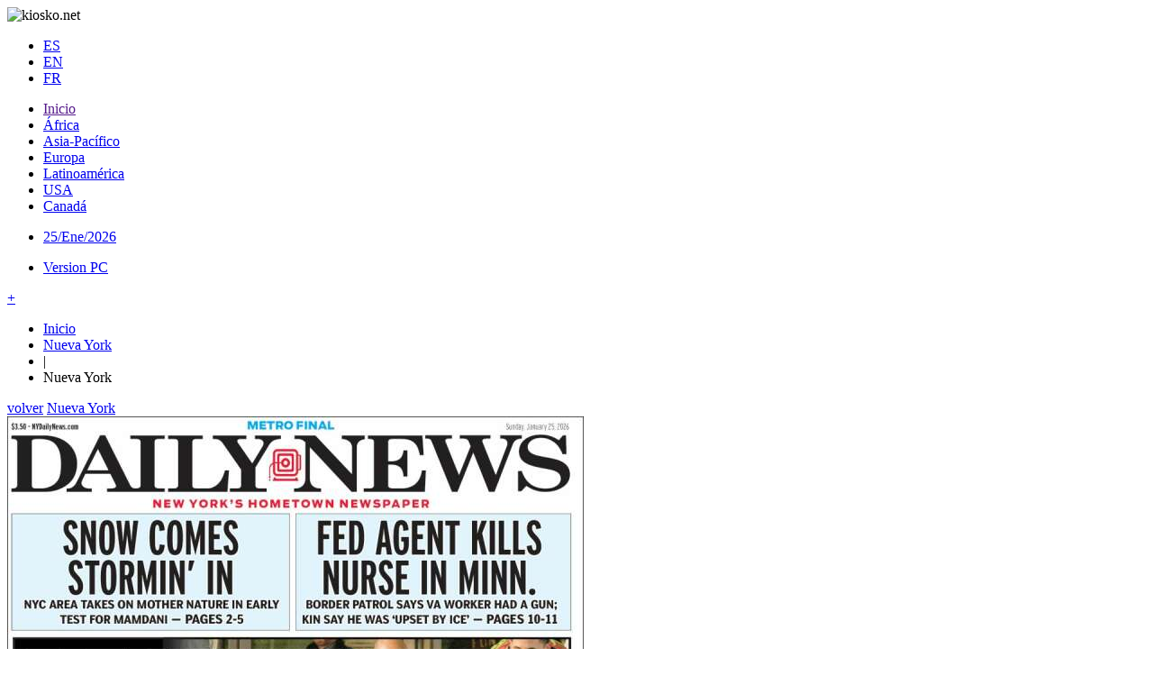

--- FILE ---
content_type: text/html
request_url: https://m.kiosko.net/us/np/ny_daily_news.es.html
body_size: 4274
content:
<!DOCTYPE html>
<html lang="es">
<head>
<meta charset="UTF-8" /><meta name="robots" content="index, follow" />
<meta http-equiv="X-UA-Compatible" content="IE=edge,chrome=1" />
<meta name="viewport" content="width=device-width, initial-scale=1.0,user-scalable=no" />
<!-- Quantcast Choice. Consent Manager Tag -->
<script type="text/javascript" async=true>
var elem = document.createElement('script');
elem.src = 'https://quantcast.mgr.consensu.org/cmp.js';
elem.async = true;
elem.type = "text/javascript";
var scpt = document.getElementsByTagName('script')[0];
scpt.parentNode.insertBefore(elem, scpt);
(function() {
var gdprAppliesGlobally = false;
function addFrame() {
if (!window.frames['__cmpLocator']) {
if (document.body) {
var body = document.body,
iframe = document.createElement('iframe');
iframe.style = 'display:none';
iframe.name = '__cmpLocator';
body.appendChild(iframe);
} else {
// In the case where this stub is located in the head,
// this allows us to inject the iframe more quickly than
// relying on DOMContentLoaded or other events.
setTimeout(addFrame, 5);
}
}
}
addFrame();
function cmpMsgHandler(event) {
var msgIsString = typeof event.data === "string";
var json;
if(msgIsString) {
json = event.data.indexOf("__cmpCall") != -1 ? JSON.parse(event.data) : {};
} else {
json = event.data;
}
if (json.__cmpCall) {
var i = json.__cmpCall;
window.__cmp(i.command, i.parameter, function(retValue, success) {
var returnMsg = {"__cmpReturn": {
"returnValue": retValue,
"success": success,
"callId": i.callId
}};
event.source.postMessage(msgIsString ?
JSON.stringify(returnMsg) : returnMsg, '*');
});
}
}
window.__cmp = function (c) {
var b = arguments;
if (!b.length) {
return __cmp.a;
}
else if (b[0] === 'ping') {
b[2]({"gdprAppliesGlobally": gdprAppliesGlobally,
"cmpLoaded": false}, true);
} else if (c == '__cmp')
return false;
else {
if (typeof __cmp.a === 'undefined') {
__cmp.a = [];
}
__cmp.a.push([].slice.apply(b));
}
}
window.__cmp.gdprAppliesGlobally = gdprAppliesGlobally;
window.__cmp.msgHandler = cmpMsgHandler;
if (window.addEventListener) {
window.addEventListener('message', cmpMsgHandler, false);
}
else {
window.attachEvent('onmessage', cmpMsgHandler);
}
})();
window.__cmp('init', {
'Language': 'es',
'Initial Screen Title Text': 'Tu privacidad es importante para nosotros',
'Initial Screen Reject Button Text': 'No acepto',
'Initial Screen Accept Button Text': 'Acepto',
'Initial Screen Purpose Link Text': 'Más información',
'Purpose Screen Title Text': 'Tu privacidad es importante para nosotros',
'Purpose Screen Header Title Text': 'Configuración de privacidad',
'Purpose Screen Body Text': 'Puedes configurar tus preferencias y elegir como quieres que tus datos sean utilizados para los siguientes propósitos. Puedes elegir configurar tus preferencias solo con nosotros independientemente del resto de nuestros partners. Cada propósito tiene una descripción para que puedas saber como nosotros y nuestros partners utilizamos tus datos',
'Purpose Screen Enable All Button Text': 'Habilitar todo',
'Purpose Screen Vendor Link Text': 'Ver lista completa de partners',
'Purpose Screen Cancel Button Text': 'Cancelar',
'Purpose Screen Save and Exit Button Text': 'Guardar y salir',
'Vendor Screen Title Text': 'Tu privacidad es importante para nosotros',
'Vendor Screen Body Text': 'Puedes dar tu consentimiento de manera individual a cada partner. Ver la lista de todos los propósitos para los cuales utilizan tus datos para tener más información. En algunos casos, las empresas pueden revelar que usan tus datos sin pedir tu consentimiento, en función de intereses legítimos. Puedes hacer click en su política de privacidad para obtener más información al respecto o para rechazarlo.',
'Vendor Screen Accept All Button Text': 'Aceptar todo',
'Vendor Screen Reject All Button Text': 'Rechazar todo',
'Vendor Screen Purposes Link Text': 'Ver porpósitos',
'Vendor Screen Cancel Button Text': 'Cancelar',
'Vendor Screen Save and Exit Button Text': 'Guardar y salir',
'Initial Screen Body Text': 'Tanto nuestros partners como nosotros utilizamos cookies en nuestro sitio web para personalizar contenido y publicidad, proporcionar funcionalidades a las redes sociales, o analizar nuestro tráfico. Haciendo click consientes el uso de esta tecnologia en nuestra web. Puedes cambiar de opinion y personalizar tu consentimiento siempre que quieras volviendo a esta web',
'Initial Screen Body Text Option': 1,
'Publisher Name': 'Kiosko.net',
'Min Days Between UI Displays': 90,
'Publisher Purpose IDs': [1,2,3,4,5],
'Publisher Purpose Legitimate Interest IDs': [1,2],
'Post Consent Page': '//kiosko.net/about/terms_conditions.html',
'UI Layout': 'banner',
'Non-Consent Display Frequency': 90,
'No Option': false,
'Consent Scope': 'service',
}); 
</script>
<!-- End Quantcast Choice. Consent Manager Tag -->
<title>Periódico Daily News - New York (USA). Periódicos de USA. Toda la prensa de hoy. Kiosko.net Mobile</title>
<meta name="og:title" content="Periódico Daily News - New York (USA). Periódicos de USA. Toda la prensa de hoy. Kiosko.net" />
<meta name="Title" content="Periódico Daily News - New York (USA). Periódicos de USA. Toda la prensa de hoy. Kiosko.net" />
<meta name="Description" content="Descubre en Kiosko.net las portadas de los periodicos del mundo. Periódico Daily News - New York (USA). Periódicos de USA. Toda la prensa de hoy. Kiosko.net" />
<meta name="og:description" content="Periódico Daily News - New York (USA). Periódicos de USA. Edición de hoy. Actualidad del mundo, prensa económica, diarios deportivos, periódicos regionales y diarios locales. El kiosco visual de internet." />
<meta name="keywords" content="Diarios, diario, Periodicos, periodico, kiosko, kiosco, quiosco, Prensa Escrita, Prensa informacion general, diarios deportivos, prensa economica, Revistas" />
<meta name="og:image" content="https://es.kiosko.net/common/img/icon_medium.png" />
<meta name="twitter:card" content="summary" /><meta name="twitter:url" content="https://m.kiosko.net/" /><meta name="twitter:site" content="@kiosko" />
<meta property="fb:admins" content="1819306511" /><meta property="fb:page_id" content="243510920909" />
<link rel="canonical" href="https://www.kiosko.net/us/np/ny_daily_news.html" />
<link href="https://fonts.googleapis.com/css?family=Spectral:400,800" rel="stylesheet" />
<link rel="stylesheet" type="text/css" href="/common/css/k2m-I6G.css?_t=324" />
<script type="text/javascript" src="/common/js/klibm-I6G.js?_t=324"></script>
<script type="text/javascript" src="/common/js/lang.es.js"></script>
<script type="text/javascript">
var PUBDATE="2026-01-25";
var LANG="es";
var PAPER="us/ny_daily_news";
var PAPER_TITLE="Daily News - New York";
var paperTwitter="nydailynews";
var M_URL_DATE="https://m.kiosko.net/us/yyyy-mm-dd/np/ny_daily_news.es.html";
$(document).ready(function(){$.get("/common/api/js/publish/us/ny_daily_news.js?_="+(new Date().getTime()),updateDate);});
</script>
<!-- Google Analytics -->
<script async src="https://www.googletagmanager.com/gtag/js?id=UA-56707-8"></script>
<script>
window.dataLayer = window.dataLayer || [];
function gtag(){dataLayer.push(arguments);}
gtag('js', new Date());
gtag('config', 'UA-56707-8');
</script>
<!-- Ads -->
<script async='async' src='https://www.googletagservices.com/tag/js/gpt.js'></script>
<script>
var googletag = googletag || {};
googletag.cmd = googletag.cmd || [];
</script>
<script>
var sizet = [];
var sizeb = [];
sizet.push( [320, 50] );
sizet.push( [320, 100] );
sizeb.push( [300, 250] );
if ( $(window).width() >= 336 ) { sizeb.push( [336, 280] ); }
if ( $(window).width() >= 468 ) { sizet.push([468,60]); sizeb.push([468,60]); }
googletag.cmd.push(function() {
googletag.defineSlot('/1019099/mobile_top', sizet, 'div-gpt-ad-1513855294638-0').addService(googletag.pubads());
googletag.defineSlot('/1019099/mobile_bottom', sizeb, 'div-gpt-ad-1518864318312-0').addService(googletag.pubads());
/*  googletag.pubads().enableSingleRequest(); */
googletag.pubads().collapseEmptyDivs();
googletag.enableServices();
});
</script>
<!-- end Ads -->
</head>
<body>
<header>
<div class="icon-menu menu"></div>
<img src="/common/img/logo.jpg" alt="kiosko.net" />
<ul class="desplegable off">
<li class="selected"><a href="#" onClick="setCkLang('es');return false">ES</a></li>
<li><a href="#" onClick="setCkLang('en');this.href=location.href.replace('.es.html','.en.html');">EN</a></li>
<li><a href="#" onClick="setCkLang('fr');this.href=location.href.replace('.es.html','.fr.html');">FR</a></li>
</ul>
</header>
<article>
<nav>
<div><div class="icon-menu-blanco menu"></div></div>
<ul class="listado">
<li><a href="">Inicio</a></li>
<li><a href="/afr/index.es.html">&Aacute;frica</a></li>
<li><a href="/asi/index.es.html">Asia-Pac&iacute;fico</a></li>
<li><a href="/eur/index.es.html">Europa</a></li>
<li><a href="/iba/index.es.html">Latinoam&eacute;rica</a></li>
<li><a href="/us/index.es.html">USA</a></li>
<li><a href="/ca/index.es.html">Canad&aacute;</a></li>
</ul>
<ul class="listado" id="hemer">
<li><a href="/us/2026-01-25/index.es.html">25/Ene/2026</a></li>
</ul>
<ul class="listado">
<li><a href="https://www.kiosko.net/" onClick="setCkLang('www');">Version PC</a></li>
</ul>
</nav>
<section id="publi">
<!-- mobile_top --><div id='div-gpt-ad-1513855294638-0'>
<script> googletag.cmd.push(function() { googletag.display('div-gpt-ad-1513855294638-0'); }); </script>
</div><!-- mobile_top -->
</section>
<section id="hgeo" class="desplegable off">
<div id="despl_bttn" class="selected"><a href="#">+</a></div>
<ul class="">
<li class="gbk" ><a href="/index.es.html">Inicio</li>
<li><a href="/us/geo/New_York.es.html">Nueva York</a></li>
<li class="sep">|</li>
<li class="selected">Nueva York</li>
</ul>
</section>
<section id="diario">
<a href="/us/geo/New_York.es.html" class="goback" >volver</a>
<a href="/us/geo/New_York.es.html" class="gbacktxt" >Nueva York</a>
<!-- select onChange="window.location.assign(this.selectedOptions[0].value);">
<option value="/us/geo/New_York.es.html" title="Nueva York">Nueva York</option>
<option value="/us/" title="USA">USA</option>
</select -->
</section>
<section id="portada">
<a id="edicion-hoy" style="display:none">Edición de hoy <img src="https://img.kiosko.net/2026/01/25/us/ny_daily_news.200.jpg" /></a>
<div data-zoom="https://img.kiosko.net/2026/01/25/us/ny_daily_news.960.jpg" class="zoom">
<img src="https://img.kiosko.net/2026/01/25/us/ny_daily_news.640.jpg" />
</div>
<p class="web"><a href="http://www.nydailynews.com/" target="_blank">Visita p&aacute;gina web</a></p>
<ul>
<li><a href="#" class="lupa"><img src="/common/img/lupa_1.jpg" />
zoom</a></li>
<li><a href="http://www.nydailynews.com/" target="_blank"><img src="/common/img/web.jpg" />
ir web</a></li>
<li class="separador"></li>
<li><a href="https://www.facebook.com/sharer.php?u=https://m.kiosko.nethttps://www.kiosko.net/us/np/ny_daily_news.html"><img src="/common/img/facebook.jpg" /></a></li>
<li><a href="https://twitter.com/intent/tweet?text=Daily%20News%20-%20New%20York%20&url=https://www.kiosko.net/us/np/ny_daily_news.html&source=tweetbutton&original_referer=https://www.kiosko.net/"><img src="/common/img/twitter.jpg" /></a></li>
<li><a href="https://api.whatsapp.com/send?text=Daily%20News%20-%20New%20York%20https://www.kiosko.net/us/np/ny_daily_news.html%20"><img src="/common/img/whatsapp.jpg" /></a></li>
</ul>
</section>
</article>
<footer>
<ul>
<li><a href="/about/about_us.es.html" rel="nofollow">sobre Kiosko.net</a></li>
<!-- li><a href="#" rel="nofollow">CONTACTO</a></li -->
<li><a href="/help/faq.es.html" rel="nofollow">ayuda</a></li>
<!--li><a href="#">AYUDA</a></li-->
<!--li><a href="#">BLOG</a></li-->
</ul>
<!-- Roba1 --><div id="adfoot">
<!-- mobile_bottom --><div id='div-gpt-ad-1518864318312-0'>
<script>googletag.cmd.push(function() { googletag.display('div-gpt-ad-1518864318312-0'); });</script>
</div><!-- mobile_bottom -->
</div><!-- END: Roba1 -->
</footer>
<script type="text/javascript" src="/common/js/funciones.js"></script>
</body>
</html>
